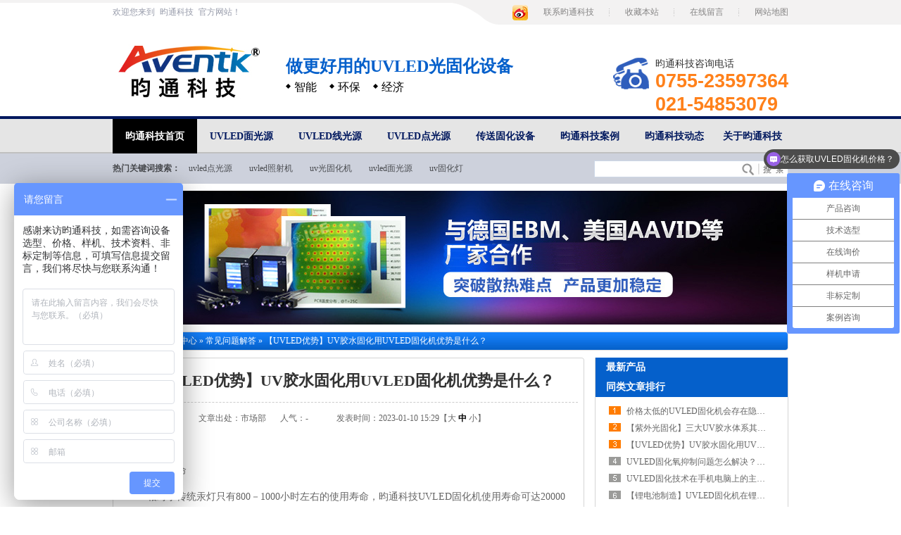

--- FILE ---
content_type: text/html; charset=utf-8
request_url: http://www.uvled88.com/Article/uvledysuvj_1.html
body_size: 8473
content:
<!DOCTYPE html PUBLIC "-//W3C//DTD XHTML 1.0 Transitional//EN" "http://www.w3.org/TR/xhtml1/DTD/xhtml1-transitional.dtd">
<html xmlns="http://www.w3.org/1999/xhtml">
<head>
    <meta http-equiv="Content-Type" content="text/html; charset=utf-8" />
    <meta http-equiv="X-UA-Compatible" content="IE=EmulateIE7" />
    <title>【UVLED优势】UV胶水固化用UVLED固化机优势是什么？</title>
    <meta name="keywords" content="UVLED固化设备,UVLED固化机,UVLED线光源, UVLED面光源,UVLED点光源,UVLED混合波段,UVLED冷光源" />
    <meta name="description" content="相对于传统汞灯只有800－1000小时左右的使用寿命,昀通科技UVLED固化机使用寿命可达20000－30000小时。LED方式可以仅在需要使用时瞬间点亮,减少了更换灯泡的时间：提高了生产效率,同时也非常节能。而传统汞灯方式固化设备在工作时,由于汞灯启动慢、开闭影响灯泡寿命,必须一直点亮,不仅造成不必要的电力消耗而且缩短了汞灯工作寿命。" />
    <script src="/JS/MobileRewrite.js" type="text/javascript"></script><script  type="text/javascript">uaredirect("/Mobile/MArticles/uvledysuvj_page1.html");</script>
    <link href="/Skins/default/resetcommon.css" rel="stylesheet" type="text/css" />
    <link href="/Skins/default/Style.css" rel="stylesheet" type="text/css" />
    <script type="text/javascript" src="/JS/NSW_Details.js"></script>
    <script>
        var _hmt = _hmt || [];
        (function () {
            var hm = document.createElement("script");
            hm.src = "https://hm.baidu.com/hm.js?d87d0b438bdec767123ac60c8306e139";
            var s = document.getElementsByTagName("script")[0];
            s.parentNode.insertBefore(hm, s);
        })();
</script>

</head>
<body>
    <script type="text/javascript">
        window.onerror = function () { return true; }
    </script>
    <div class="t_bg" id="top">
        <div class="header">
            <div class="h_top">
                <i><a href="http://weibo.com/UVLED88" rel="nofollow" title="新浪微博" target="_blank" class="nob">
                    <img src="/Skins/Default/Img/Common/t_ico1.gif" alt="新浪微博" title="新浪微博" /><a href="/Helps/contactus.html"
                        title="联系昀通科技" target="_blank">联系昀通科技</a><a href="javascript:void(0);" onclick="addBookmark(this)"
                            title="收藏本站">收藏本站</a><a href="/Help/Leaveword.html" title="在线留言" target="_blank">在线留言</a><a
                                href="/SiteMap.html" title="网站地图" target="_blank" class="nob">网站地图</a></i>欢迎您来到<em>昀通科技</em>官方网站！</div>
            <div class="h_con">
                <h1>
                    <a href="/" title="昀通科技">
                        <img alt="昀通科技" title="昀通科技" src="http://www.Uvled88.com/UploadFiles/Others/20220728164906_91114.jpg" /></a></h1>
                <p>
                    <b>做更好用的UVLED光固化设备</b><span>智能</span><span>环保</span><span>经济</span></p>
                <q>昀通科技咨询电话<b>0755-23597364<br> 021-54853079</b></q></div>
            <div class="h_nav">
                <ul><li class="cur"><a href="http://www.Uvled88.com/" title="昀通科技首页">昀通科技首页</a></li><li><a href="http://www.Uvled88.com/uvledmgy.html" title="UVLED面光源">UVLED面光源</a></li><li><a href="http://www.Uvled88.com/uvledxgy.html" title="UVLED线光源">UVLED线光源</a></li><li><a href="http://www.Uvled88.com/uvleddgy.html" title="UVLED点光源">UVLED点光源</a></li><li><a href="http://www.Uvled88.com/csghs.html" title="传送固化设备">传送固化设备</a></li><li><a href="http://www.Uvled88.com/ytkja.html" title="昀通科技案例">昀通科技案例</a></li><li><a href="http://www.Uvled88.com/ytkjd.html" title="昀通科技动态">昀通科技动态</a></li><li class="nobor01"><a href="http://www.Uvled88.com/Helps/aboutus.html" title="关于昀通科技">关于昀通科技</a></li><li><a href="javascript:;" title="uvled技术文档">uvled技术文档</a></li></ul>
            </div>
        </div>
    </div>
    <!--搜索-->
    <div class="s_bg mb10">
        <div class="sea">
            <p>
                <b>热门关键词搜索：</b><a target='_blank' href=http://www.Uvled88.com/uvleddgy.html title='uvled点光源'>uvled点光源</a><a target='_blank' href=http://www.Uvled88.com/product/ title='uvled照射机'>uvled照射机</a><a target='_blank' href=http://www.Uvled88.com/product/ title='uv光固化机'>uv光固化机</a><a target='_blank' href=http://www.Uvled88.com/uvledmgy.html title='uvled面光源'>uvled面光源</a><a target='_blank' href=http://www.Uvled88.com/product/ title='uv固化灯'>uv固化灯</a></p>
            <div class="s_b">
                <input type="text" id="seachkeywords" class="s_01" />
                <input type="image" alt="搜索" title="搜索" src="/Skins/Default/Img/Common/s_s.gif" onclick="SearchObjectByGet('seachkeywords,kwd','/Search/index.aspx?1=1&objtype=product',false)" />
            </div>
        </div>
    </div>

<script type="text/javascript">
    var OBJ_TITLE = "【UVLED优势】UV胶水固化用UVLED固化机优势是什么？";
    var OBJ_ID = "2247";
    var MARK = "news";
    var ARR_AD_MARK = ["news_detail_1", "news_detail_2", "news_detail_3"];
    var SID = "0001,0025,0027";
    //权限ID
    var AUTHORITY_ID = "";
</script>
<script src="/JS/Cls_jsPage.js"></script>
<!--content:start-->
<div class="content">
    <div class="topadcs">
        <a href="/product/" title="与德国EBM、美国AAVID等国际领先厂家合作"><img src="/UploadFiles/Others/20180528182312_85631.jpg" title="与德国EBM、美国AAVID等国际领先厂家合作" alt="与德国EBM、美国AAVID等国际领先厂家合作" /></a>
    </div>
</div>
<div class="content">
    <div class="plc2">
        <a href="/" title="首页">首页</a> &raquo; <a href="/news/" title="uvled资讯中心">uvled资讯中心</a>
        &raquo; <a href="http://www.Uvled88.com/cjwtj.html" title="常见问题解答">常见问题解答</a> &raquo; <a href="/Article/uvledysuvj_1.html"
            title="【UVLED优势】UV胶水固化用UVLED固化机优势是什么？">【UVLED优势】UV胶水固化用UVLED固化机优势是什么？</a></div>
    <div class="left2">
        <div class="left2top">
        </div>
        <div class="left2_main">
            <div class="n_info_con" id="printableview">
                <h1>
                    【UVLED优势】UV胶水固化用UVLED固化机优势是什么？</h1>
                <div class="info_con_tit">
                    <div class="info_con_tit">
                        <div class="n_tit">
                            <span>文章出处：市场部</span><!--<span class='m_qrinfo'><a href="http://www.Uvled88.com/Mobile/MArticles/uvledysuvj_page1.html" title="查看手机网址">查看手机网址</a><div class='m_qrcode'><em>扫一扫!</em><img src="http://nswcode.nsw88.com/?qc=8dd84307afe274a5&url=http://www.Uvled88.com/Mobile/MArticles/uvledysuvj_page1.html" alt="【UVLED优势】UV胶水固化用UVLED固化机优势是什么？" title="【UVLED优势】UV胶水固化用UVLED固化机优势是什么？" /><em>扫一扫!</em></div></span>--><span>人气：<span id="cntrHits">-</span></span><span>发表时间：2023-01-10 15:29【<a
                                href="javascript:;" onclick="ChangeFontSize(this,'16px')">大</a> <a class="cur" href="javascript:;"
                                    onclick="ChangeFontSize(this,'14px')">中</a> <a href="javascript:;" onclick="ChangeFontSize(this,'12px')">
                                        小</a>】</span>
                        </div>
                    </div>
                </div>
                <div id="cntrBody">
                    <p><span style=";font-family:宋体;font-size:14px">有何优势</span></p><p><span style=";font-family:宋体;font-size:14px">一、使用寿命</span></p><p style="text-indent: 2em;"><span style=";font-family:宋体;font-size:14px"><span style="font-family:宋体">相对于传统汞灯只有</span><span style="font-family:Calibri">800</span><span style="font-family:宋体">－</span><span style="font-family:Calibri">1000</span><span style="font-family:宋体">小时左右的使用寿命，昀通科技</span><span style="font-family:Calibri">UVLED</span><span style="font-family:宋体">固化机使用寿命可达</span><span style="font-family:Calibri">20000</span><span style="font-family:宋体">－</span><span style="font-family:Calibri">30000</span><span style="font-family:宋体">小时。</span><span style="font-family:Calibri">LED</span><span style="font-family:宋体">方式可以仅在需要使用时瞬间点亮，按</span><span style="font-family:Calibri">DUIY=1/5</span><span style="font-family:宋体">（准备时间</span><span style="font-family:Calibri">=5</span><span style="font-family:宋体">照射时间</span><span style="font-family:Calibri">=1</span><span style="font-family:宋体">）时，</span><span style="font-family:Calibri">LED</span><span style="font-family:宋体">方式的使用寿命相当于汞灯方式的</span><span style="font-family:Calibri">30</span><span style="font-family:宋体">－</span><span style="font-family:Calibri">40</span><span style="font-family:宋体">倍。减少了更换灯泡的时间：提高了生产效率，同时也非常节能。而传统汞灯方式固化设备在工作时，由于汞灯启动慢、开闭影响灯泡寿命，必须一直点亮，不仅造成不必要的电力消耗而且缩短了汞灯工作寿命。</span></span></p><p><span style=";font-family:宋体;font-size:14px">二、无热辐射</span></p><p style="text-indent: 2em;"><span style=";font-family:宋体;font-size:14px"><span style="font-family:Calibri">UVLED</span><span style="font-family:宋体">固化机采用高功率发光二极管，没有红外线发出，被照射的产品表面温升</span><span style="font-family:Calibri">5</span><span style="font-family:宋体">&deg;</span><span style="font-family:Calibri">C</span><span style="font-family:宋体">以下；而传统汞灯方式的紫外线固化机一般都会使被照射的产品表面升高</span><span style="font-family:Calibri">60</span><span style="font-family:宋体">－</span><span style="font-family:Calibri">90</span><span style="font-family:宋体">&deg;</span><span style="font-family:Calibri">C</span><span style="font-family:宋体">，使产品的定位发生位移，造成产品不良。</span><span style="font-family:Calibri">UVLED</span><span style="font-family:宋体">固化机适用于塑料基材、透镜粘接及电子产品、光纤光缆等热敏感、高精度的粘接工艺要求。</span></span></p><p><span style=";font-family:宋体;font-size:14px">三、环保无污染</span></p><p style="text-indent: 2em;"><span style=";font-family:宋体;font-size:14px"><span style="font-family:宋体">传统的汞灯采用汞灯发光方式，灯泡内有水银，废品处理、运输非常麻烦，处理不当会对环境产生严重污染。<a href="/Helps/aboutus.html" class='con_kwd'>昀通科技</a></span><span style="font-family:Calibri">UVLED</span><span style="font-family:宋体">固化机采用半导体放光，没有对环境造成污染的因素。因此使用</span><span style="font-family:Calibri">UVLED</span><span style="font-family:宋体">固化机更加环保。</span></span></p><p><span style=";font-family:宋体;font-size:14px">四、超强照度</span></p><p style="text-indent: 2em;"><span style=";font-family:宋体;font-size:14px"><span style="font-family:宋体">昀通科技</span><span style="font-family:Calibri">UVLED</span><span style="font-family:宋体">固化机采用大功率</span><span style="font-family:Calibri">LED</span><span style="font-family:宋体">芯片和特殊的光学设计，是紫外光达到高精度、高强度照射；紫外光输出达到</span><span style="font-family:Calibri">8600mW/m2</span><span style="font-family:宋体">的照射强度。采用新的光学技术和制造工艺，实现了比传统汞灯照射方式更加优化的高强度输出与均匀性，几乎是传统汞灯方式照射光度的</span><span style="font-family:Calibri">2</span><span style="font-family:宋体">倍，使</span><span style="font-family:Calibri">UV</span><span style="font-family:宋体">胶水更快固化，缩短了生产时间，大幅度提高了生产效率。</span></span></p><p style="text-indent: 2em;"><span style=";font-family:宋体;font-size:14px"><span style="font-family:宋体">传统的汞灯方式点光源固化机在增加照射通道时，通道的增加会造成单个照射通道的输出能量减少。而</span><span style="font-family:Calibri">UVLED</span><span style="font-family:宋体">固化机各个照射头独立发光，照射能量不受通道增加的影响，始终保持在最大值。</span></span></p><p style="text-indent: 2em;"><span style=";font-family:宋体;font-size:14px"><span style="font-family:宋体">因其集中的光照度，与汞灯相比，</span><span style="font-family:Calibri">UVLED</span><span style="font-family:宋体">固化机缩短了作业的照射时间，提高了生产效率。</span></span></p><p><span style=";font-family:宋体;font-size:14px">五、能耗低</span></p><p style="text-indent: 2em;"><span style=";font-family:宋体;font-size:14px"><span style="font-family:宋体">汞灯方式无论是否进行有效照射，汞灯都需要连续点灯工作，电力一直处于消耗状态。而</span><span style="font-family:Calibri">UVLED</span><span style="font-family:宋体">固化机只在照射时才消耗电力，而在待机时电力消耗几乎为零。可以做一个简单的计算，每台点光源固化机节省的电能：</span></span></p><p style="text-indent: 2em;"><span style=";font-family:宋体;font-size:14px"><span style="font-family:Calibri">270(</span><span style="font-family:宋体">瓦特</span><span style="font-family:Calibri">)*8(</span><span style="font-family:宋体">小时</span><span style="font-family:Calibri">)*365(</span><span style="font-family:宋体">天</span><span style="font-family:Calibri">)= 800(</span><span style="font-family:宋体">千瓦时</span><span style="font-family:Calibri">)</span></span></p><p style="text-indent: 2em;"><span style=";font-family:宋体;font-size:14px"><span style="font-family:宋体">由此可见，每台每年仅耗电费用就可以省上千元。不仅如此，通过节省电能，每台每年可间接减少二氧化碳的排放量</span><span style="font-family:Calibri">1.4</span><span style="font-family:宋体">吨，相当于一辆轿车一年的排气量。</span></span></p><p><span style=";font-family:宋体;font-size:14px">六、安装简单，节约空间</span></p><p style="text-indent: 2em;"><span style=";font-family:宋体;font-size:14px"><span style="font-family:Calibri">UVLED</span><span style="font-family:宋体">固化机的体积只有传统固化机的</span><span style="font-family:Calibri">1/5</span><span style="font-family:宋体">大小，使设备的安装更加简单，减少了生产现场的场地占用面积</span></span></p><p><span style=";font-family:宋体;font-size:14px">七、高信赖设计</span></p><p style="text-indent: 2em;"><span style=";font-family:宋体;font-size:14px">从电路设计、光学设计、系统优化到元器件选用，昀通科技坚持一贯的高信赖设计理念，保证了设备的稳定性、可靠性及固化的一致性。</span></p>
                </div>
                <div class="clear">
                </div>
                <div class="apage" id="showfenye">
                    <!--资讯分页:start-->
                    <script type="text/javascript">
                    var pagecont=1;
                    if(pagecont >= 2)
                    {
                    var ss = new Cls_jsPage(1, 1, 5, "ss");
                    ss.setPageSE("uvledysuvj_", ".html");
                    ss.setPageInput("Page");
                    ss.setUrl("");
                    ss.setPageFrist("<a disabled='true'class='ob'>首页</a>", "首页");
                    ss.setPagePrev("<a disabled='true'class='ob'>上一页</a>", "上一页");
                    ss.setPageNext("<a disabled='true'class='ob'>下一页</a>", "下一页");
                    ss.setPageLast("<a disabled='true'class='ob'>尾页</a>", "尾页");
                    ss.setPageText("{$PageNum}", "{$PageNum}");
                    ss.setPageTextF("{$PageTextF}", "{$PageTextF}");
                    ss.setPageSelect("{$PageNum}", "{$PageNum}");
                    ss.setPageCss("o", "", "");
                    ss.setHtml("<div class='o'>{$PageFrist}{$PagePrev}{$PageText}{$PageNext}{$PageLast}</div>");
                    ss.Write();
                    }
                    else
                    {
                        document.getElementById("showfenye").style.display="none";
                    }
                    </script>
                    <!--资讯分页:end-->
                </div>
                <div class="gduo" id="gduo">
                    <span>下一篇：<a title="【紫外光固化】三大UV胶水体系其固化方式有什么区别和特点？" href="http://www.Uvled88.com/Article/zwgghsduvj_1.html">【紫外光固化】三大UV胶水体系其固化方式有什么区别和特点？</a></span>上一篇：<a
                        title="UVLED固化氧抑制问题怎么解决？UVLED固化有问题就找昀通科技对了" href="http://www.Uvled88.com/Article/uvledghyyz_1.html">UVLED固化氧抑制问题怎么解决？UVLED固化有问题就找昀通科技对了</a>
                </div>
            </div>
            <div class="info_key">
                <span>此文关键字：</span><a target='_blank' href="/Search/Index.aspx?kwd=UVLED%e5%9b%ba%e5%8c%96%e8%ae%be%e5%a4%87">UVLED固化设备</a> <a target='_blank' href="/Search/Index.aspx?kwd=UVLED%e5%9b%ba%e5%8c%96%e6%9c%ba">UVLED固化机</a> <a target='_blank' href="/Search/Index.aspx?kwd=UVLED%e7%ba%bf%e5%85%89%e6%ba%90">UVLED线光源</a> <a target='_blank' href="/Search/Index.aspx?kwd=+UVLED%e9%9d%a2%e5%85%89%e6%ba%90"> UVLED面光源</a> <a target='_blank' href="/Search/Index.aspx?kwd=UVLED%e7%82%b9%e5%85%89%e6%ba%90">UVLED点光源</a> <a target='_blank' href="/Search/Index.aspx?kwd=UVLED%e6%b7%b7%e5%90%88%e6%b3%a2%e6%ae%b5">UVLED混合波段</a> <a target='_blank' href="/Search/Index.aspx?kwd=UVLED%e5%86%b7%e5%85%89%e6%ba%90">UVLED冷光源</a> 
            </div>
            <div class="n_info_con2">
                <h4 class="t04">
                    相关资讯</h4>
                <div class="info_b">
                    <ul class="p_list_ul">
                        <li><a target='_blank' href='http://www.Uvled88.com/Article/uvledqdytk_1.html' title='【UVLED强度】昀通科技如何进行UVLED固化机照射强度测试？'>【UVLED强度】昀通科技如何进行UVLED固化机照射强度测试？</a></li><li><a target='_blank' href='http://www.Uvled88.com/Article/uvghjcjytk_1.html' title='【UV固化机厂家】昀通科技浅析UV油墨印刷过程中存在的难题'>【UV固化机厂家】昀通科技浅析UV油墨印刷过程中存在的难题</a></li><li><a target='_blank' href='http://www.Uvled88.com/Article/ymghytkjuv_1.html' title='【油墨固化】昀通科技UVLED固化机进行UV油墨固化事半功倍'>【油墨固化】昀通科技UVLED固化机进行UV油墨固化事半功倍</a></li><li><a target='_blank' href='http://www.Uvled88.com/Article/uvgghuvled_1.html' title='【UV光固化】UVLED固化技术在手机电脑上的主要应用点是什么？'>【UV光固化】UVLED固化技术在手机电脑上的主要应用点是什么？</a></li><li><a target='_blank' href='http://www.Uvled88.com/Article/uvledzwdzy_1.html' title='【UVLED在微电子应用】昀通科技UVLED固化机在微电子行业的应用'>【UVLED在微电子应用】昀通科技UVLED固化机在微电子行业的应用</a></li><li><a target='_blank' href='http://www.Uvled88.com/Article/uvledghswb_1.html' title='【UVLED固化】三维部件如何进行UVLED光固化？昀通科技告诉你'>【UVLED固化】三维部件如何进行UVLED光固化？昀通科技告诉你</a></li><li><a target='_blank' href='http://www.Uvled88.com/Article/xzuvghjrhq_1.html' title='【选择UV固化机】如何确定自己需要什么样的UVLED固化机？'>【选择UV固化机】如何确定自己需要什么样的UVLED固化机？</a></li><li><a target='_blank' href='http://www.Uvled88.com/Article/zwgghuvymh_1.html' title='【紫外光固化】UV油墨厚度对UVLED固化有哪些影响？昀通科技告诉你'>【紫外光固化】UV油墨厚度对UVLED固化有哪些影响？昀通科技告诉你</a></li><li><a target='_blank' href='http://www.Uvled88.com/Article/ymghylzxys_1.html' title='【油墨固化】原来这些因素会影响UV油墨固化效果'>【油墨固化】原来这些因素会影响UV油墨固化效果</a></li><li><a target='_blank' href='http://www.Uvled88.com/Article/uvledcsghs_1.html' title='【UVLED传送固化设备】昀通科技教你如何正确使用UV传送固化设备'>【UVLED传送固化设备】昀通科技教你如何正确使用UV传送固化设备</a></li>
                    </ul>
                    <div class="clear">
                    </div>
                </div>
                <div class="clear">
                </div>
            </div>
            <div class="n_info_tjcp">
                <h4 class="t04">
                    推荐产品</h4>
                <dl><dt><a title='115mm*115mm面光源UVLED光固化机' target="_blank" href='http://www.Uvled88.com/Products/115mm115mm.html'><img title='115mm*115mm面光源UVLED光固化机' alt='115mm*115mm面光源UVLED光固化机' src='http://www.Uvled88.com/UploadFiles/Product/20220609105036_81048.jpg'></a></dt><dd><a title='115mm*115mm面光源UVLED光固化机' target="_blank" href='http://www.Uvled88.com/Products/115mm115mm.html'>115mm*115mm面光源UVLED光固化机</a></dd></dl><dl><dt><a title='3mm~20mm可定制光斑UVLED点光源' target="_blank" href='http://www.Uvled88.com/Products/3mm20mmkdz.html'><img title='3mm~20mm可定制光斑UVLED点光源' alt='3mm~20mm可定制光斑UVLED点光源' src='http://www.Uvled88.com/UploadFiles/Product/20220602135239_72996.jpg'></a></dt><dd><a title='3mm~20mm可定制光斑UVLED点光源' target="_blank" href='http://www.Uvled88.com/Products/3mm20mmkdz.html'>3mm~20mm可定制光斑UVLED点光源</a></dd></dl><dl><dt><a title='40mm*33mm 风冷式UVLED固化机' target="_blank" href='http://www.Uvled88.com/Products/40mm33mmfl.html'><img title='40mm*33mm 风冷式UVLED固化机' alt='40mm*33mm 风冷式UVLED固化机' src='http://www.Uvled88.com/UploadFiles/Product/20220601140211_65027.jpg'></a></dt><dd><a title='40mm*33mm 风冷式UVLED固化机' target="_blank" href='http://www.Uvled88.com/Products/40mm33mmfl.html'>40mm*33mm 风冷式UVLED固化机</a></dd></dl>
                <div class="celar">
                </div>
            </div>
        </div>
        <div class="left2bot">
        </div>
    </div>
    <div class="right2">
        <div class="right2_main">
            <h4 class="t03">
                <a href="http://www.Uvled88.com/product/" title="最新产品" target="_blank">最新产品</a></h4>
            <div id="newpro">
            </div>
            <h4 class="t03">
                <a href="http://www.Uvled88.com/cjwtj.html" title="同类文章排行">同类文章排行</a></h4>
            <ul class="n_rt_ul">
                <li><a href='http://www.Uvled88.com/Article/jgtdduvled_1.html' target='_blank' title="价格太低的UVLED固化机会存在隐患吗？">价格太低的UVLED固化机会存在隐患吗？</a></li><li><a href='http://www.Uvled88.com/Article/zwgghsduvj_1.html' target='_blank' title="【紫外光固化】三大UV胶水体系其固化方式有什么区别和特点？">【紫外光固化】三大UV胶水体系其固化方式有什么区别和特点？</a></li><li><a href='http://www.Uvled88.com/Article/uvledysuvj_1.html' target='_blank' title="【UVLED优势】UV胶水固化用UVLED固化机优势是什么？">【UVLED优势】UV胶水固化用UVLED固化机优势是什么？</a></li><li><a href='http://www.Uvled88.com/Article/uvledghyyz_1.html' target='_blank' title="UVLED固化氧抑制问题怎么解决？UVLED固化有问题就找昀通科技对了">UVLED固化氧抑制问题怎么解决？UVLED固化有问题就找昀通科技对了</a></li><li><a href='http://www.Uvled88.com/Article/uvledghjsz_1.html' target='_blank' title="UVLED固化技术在手机电脑上的主要应用点是什么？">UVLED固化技术在手机电脑上的主要应用点是什么？</a></li><li><a href='http://www.Uvled88.com/Article/ldczzuvled_1.html' target='_blank' title="【锂电池制造】UVLED固化机在锂电池生产制造有什么应用？">【锂电池制造】UVLED固化机在锂电池生产制造有什么应用？</a></li><li><a href='http://www.Uvled88.com/Article/uvledghjsl_1.html' target='_blank' title="【UVLED固化机】水冷和风冷散热方式选哪个好？">【UVLED固化机】水冷和风冷散热方式选哪个好？</a></li><li><a href='http://www.Uvled88.com/Article/uvjqdnxysh_1.html' target='_blank' title="【UV胶强度】哪些因素会影响UV胶水强度？">【UV胶强度】哪些因素会影响UV胶水强度？</a></li><li><a href='http://www.Uvled88.com/Article/zwgjsmqzwg_1.html' target='_blank' title="【紫外光技术】目前紫外光固化技术有哪几类？">【紫外光技术】目前紫外光固化技术有哪几类？</a></li><li><a href='http://www.Uvled88.com/Article/uvledgssmy_1.html' target='_blank' title="【UVLED光衰】什么原因UVLED固化机会出现光衰？">【UVLED光衰】什么原因UVLED固化机会出现光衰？</a></li>
            </ul>
            <h4 class="t03">
                <a href="http://www.Uvled88.com/news/" title="最新资讯文章" target="_blank">最新资讯文章</a></h4>
            <ul class="n_rt_ul" id="cntrLastArticle">
            </ul>
            <h4 class="t03">
                您的浏览历史</h4>
            <ul class="n_rt_ul" id="divHistoryCntr">
                <img src="/Skins/default/Img/processing_3.gif" alt="正在加载..." />
            </ul>
        </div>
        <div class="right2bot">
        </div>
    </div>
    <div class="clear">
    </div>
</div>
<!--content:end-->
<div class="f_bg">
    <div class=" footer">
        <div class="f_top">
            <a href="#top" title="返回顶部">
                <img src="/Skins/Default/Img/Common/top.gif" alt="返回顶部" title="返回顶部" /></a></div>
        <script type="text/javascript">
            //锚点跳转滑动效果
            $(function () {
                $('a[href*=#],area[href*=#]').click(function () {
                    if (location.pathname.replace(/^\//, '') == this.pathname.replace(/^\//, '') && location.hostname == this.hostname) {
                        var $target = $(this.hash);
                        $target = $target.length && $target || $('[name=' + this.hash.slice(1) + ']');
                        if ($target.length) {
                            var targetOffset = $target.offset().top;
                            $('html,body').animate({
                                scrollTop: targetOffset
                            },
1000);
                            return false;
                        }
                    }
                });
            })
        </script>
        <div class="f_nav">
            <a href="http://www.Uvled88.com/Helps/aboutus.html" title="关于昀通科技">关于昀通科技</a> | <a href="http://www.Uvled88.com/product/" title="昀通科技固化设备">昀通科技固化设备</a> | <a href="http://www.Uvled88.com/ytkhj.html" title="客户见证">客户见证</a> | <a href="http://www.Uvled88.com/ryzz.html" title="荣誉资质">荣誉资质</a> | <a href="http://www.Uvled88.com/Job/" title="人才招聘">人才招聘</a> | <a href="http://www.Uvled88.com/Help/Leaveword.html" title="在线留言">在线留言</a> | <a href="http://www.Uvled88.com/Sitemap.html" title="网站地图" target="_blank">网站地图</a></div>
        <div class="f_con">
            <div class="f_img fl">
                <a href="/" title="昀通科技">
                    <img alt="昀通科技" title="昀通科技" src="http://www.Uvled88.com/UploadFiles/Others/20220728164941_14141.jpg" /></a></div>
            <div class="f_p fl">
                <p>
                    上海昀通电子科技有限公司<span> 版权所有</span> 备案号：<a href="https://beian.miit.gov.cn/" title="沪ICP备13013993号" target="_blank">沪ICP备13013993号</a></p>
                <p>
                    座机号码：0755-23597364 <span>传真号码：021-61303069</span></p>
                <p>
                    邮箱：Sales1@aventk.com</span></p>
                <p>
                    公司地址：上海市浦东新区老港镇同发路123弄12-3号
                    <img src="/Skins/Default/Img/Common/wa01.gif" alt="网安" title="网安" /><img src="/Skins/Default/Img/Common/wa02.gif"
                        alt="网安" title="网安" />
                    <!-- 统计工具-->
                    
                    <!--客服工具 如talk99 -->
                    <script type="text/javascript" src="http://lead.soperson.com/10035510/10044829.js"></script><script type="text/javascript" src="http://lead.soperson.com/10035510/10044829.js"></script><script type="text/javascript" src="http://lead.soperson.com/10035510/10044829.js"></script><script type="text/javascript" src="http://lead.soperson.com/10035510/10044829.js"></script><script type="text/javascript" src="http://lead.soperson.com/10035510/10044829.js"></script><script type="text/javascript" src="http://lead.soperson.com/10035510/10044829.js"></script><script type="text/javascript" src="http://lead.soperson.com/10035510/10044829.js"></script><script type="text/javascript" src="http://lead.soperson.com/10035510/10044829.js"></script><script type="text/javascript" src="http://lead.soperson.com/10035510/10044829.js"></script><script type="text/javascript" src="http://lead.soperson.com/10035510/10044829.js"></script><script type="text/javascript" src="http://lead.soperson.com/10035510/10044829.js"></script><script type="text/javascript" src="http://lead.soperson.com/10035510/10044829.js"></script><script type="text/javascript" src="http://lead.soperson.com/10035510/10044829.js"></script><script type="text/javascript" src="http://lead.soperson.com/10035510/10044829.js"></script><script type="text/javascript" src="http://lead.soperson.com/10035510/10044829.js"></script><script type="text/javascript" src="http://lead.soperson.com/10035510/10044829.js"></script><script type="text/javascript" src="http://lead.soperson.com/10035510/10044829.js"></script><script type="text/javascript" src="http://lead.soperson.com/10035510/10044829.js"></script><script type="text/javascript" src="http://lead.soperson.com/10035510/10044829.js"></script><script type="text/javascript" src="http://lead.soperson.com/10035510/10044829.js"></script><script type="text/javascript" src="http://lead.soperson.com/10035510/10044829.js"></script><script type="text/javascript" src="http://lead.soperson.com/10035510/10044829.js"></script><script type="text/javascript" src="http://lead.soperson.com/10035510/10044829.js"></script><script type="text/javascript" src="http://lead.soperson.com/10035510/10044829.js"></script><script type="text/javascript" src="http://lead.soperson.com/10035510/10044829.js"></script><script type="text/javascript" src="http://lead.soperson.com/10035510/10044829.js"></script>
                </p>
            </div>
            <div class="f_img02 fl">
                <!--<a href="/" title="二维码" target="_blank">
                    <img src="/UploadFiles/Others/20201009133028_87124.jpg" alt="二维码" title="二维码" /><br />手机二维码</a>-->
                <a href="/" title="二维码" target="_blank" style="padding-left: 10px;">
                    <img src="/Skins/Default/Img/Common/weixin1.jpg" alt="二维码" title="二维码" /><br />微信公众号</a>  
                     <a href="/" title="二维码" target="_blank" style="padding-left: 10px;">
                    <img src="/Skins/Default/Img/Common/weixin2.jpg" alt="UVLED固化设备微信公众号" title="UVLED固化设备微信公众号" /><br />UVLED固化设备微信公众号</a>
                    <a href="/" title="二维码" target="_blank" style="padding-left: 10px;">
                    <img src="/Skins/Default/Img/Common/weixin3.jpg" alt="UVLED固化设备抖音号" title="UVLED固化设备抖音号" /><br />UVLED固化设备抖音号</a>          
            </div>
            <div style="width:300px;margin:0 auto; padding:20px 0;">
		 		<a target="_blank" href="http://www.beian.gov.cn/portal/registerSystemInfo?recordcode=31011202006064" style="display:inline-block;text-decoration:none;height:20px;line-height:20px;"><img src="/UploadFiles/Others/police.png" style="float:left;"/><p style="float:left;height:20px;line-height:20px;margin: 0px 0px 0px 5px; color:#939393;">沪公网安备 31011202006064号</p></a>
		 	</div>
        </div>
    </div>
</div>
<!--[if IE 6]>
    <script src="/Skins/Default/DD_belatedPNG.js" type="text/javascript"></script>
<![endif]-->
</body> </html>
<!-- 返回顶部 -->
<script src="/JS/rollup.min.js" type="text/javascript"></script>
<!-- Baidu Button BEGIN -->
<script type="text/javascript" id="bdshare_js" data="type=slide&amp;img=2&amp;pos=left&amp;uid=774763"></script>
<script type="text/javascript" id="bdshell_js"></script>
<script type="text/javascript">
    $(function () {
        document.getElementById("bdshell_js").src = "http://bdimg.share.baidu.com/static/js/bds_s_v2.js?cdnversion=" + Math.ceil(new Date() / 3600000);
    });
</script>
<!-- Baidu Button END -->

<script type="text/javascript">    newsLoad(); initCommonHeaderKeywords(MARK); (function () { var c = null; $(".m_qrinfo").hover(function () { if (c) { clearTimeout(c); c = null; } $(this).children(".m_qrcode").slideDown(); }, function () { var t = this; c = setTimeout(function () { $(t).children(".m_qrcode").slideUp(200); }, 500); }); })();</script>


--- FILE ---
content_type: text/css
request_url: http://www.uvled88.com/Skins/default/resetcommon.css
body_size: 6576
content:
/*reset.css*/
@charset "utf-8";
html{color:#000;background:#FFF;}
body,div,dl,dt,dd,ul,ol,li,h1,h2,h3,h4,h5,h6,pre,code,form,fieldset,legend,input,button,textarea,p,blockquote,th,td{margin:0;padding:0;}
table{border-collapse:collapse;border-spacing:0;}
fieldset,img{border:0;}
address,caption,cite,code,dfn,em,th,var,optgroup{font-style:inherit;font-weight:inherit;}
del,ins{text-decoration:none;}
li{list-style:none;}
caption,th{text-align:left;}
q:before,q:after{content:'';}
abbr,acronym{border:0;font-variant:normal;}
sup{vertical-align:baseline;}
sub{vertical-align:baseline;}
input,button,textarea,select,optgroup,option{font-family:inherit;font-size:inherit;font-style:inherit;font-weight:inherit;}
input,button,textarea,select{*font-size:100%;}
input,select{vertical-align:middle;}
body{font:12px/1.231 arial,helvetica,clean,sans-serif;}
select,input,button,textarea,button{font:99% arial,helvetica,clean,sans-serif;}
table{font-size:inherit;font:100%; border-collapse:collapse;}
pre,code,kbd,samp,tt{font-family:monospace;*font-size:108%;line-height:100%;}
.txtboxcs{ border:solid 1px #ccc; height:22px;}

/*title*/
h1 { font-size:32px;}
h2 { font-size:26px;}
h3 { font-size:20px;}
h4 { font-size:14px;}
h5 { font-size:12px;}
h6 { font-size:10px;}

/* -- 弹出窗口 -- */
#mesbook1_c, #mesbook1{display:none;z-index:1001;width:398px;border:1px solid #ccc;background:#fff; padding-bottom:20px;}
#mesbook1_c div, #mesbook1 div{ border:1px solid #E4E3E3; background:#EBECEB;height:18px; padding:4px .5em 0; margin-bottom:10px;}
#mesbook1_c dl.b1, #mesbook1 dl.b1 { width:370px; margin:0 auto;}
#mesbook1_c dl.b1 dt, #mesbook1 dl.b1 dt { float:left; width:105px; overflow:hidden; }
#mesbook1_c dl.b1 dd, #mesbook1 dl.b1 dd { width:265px; float:right;}
#mesbook1_c #mesbook1_cBtns, #mesbook1 #mesbook1Btns{padding-bottom:10px;}
#mesbook1_c #mesbook1_cBtns input, #mesbook1 #mesbook1Btns input {margin-right:20px;}
#nodata { padding:80px; padding-left:150px; border:solid 1px #eee;margin:10px 0; background:url(/Skins/Default/img/nodata.gif) no-repeat 20px 20px;}
/* -- 外边距 -- */
.m1 { margin:1px; }
.m2 { margin:2px; }
.m5 { margin:5px; }
.m10 { margin:10px; }
.mt2 { margin-top:2px;}
.mt5 { margin-top:5px;}
.mt8 { margin-top:8px;}
.mt10 { margin-top:10px;}
.mt12 { margin-top:12px;}
.mt15 { margin-top:15px;}
.mt20 { margin-top:20px;}
.mt30 { margin-top:30px;}
.mr5 { margin-right:5px;}
.mr10 { margin-right:10px;}
.mr12 { margin-right:12px;}
.ml5 { margin-left:5px; }
.ml7 { margin-left:7px; }
.mb10 { margin-bottom:10px;}
.ml12 { margin-left:12px; }
.ml10 { margin-left:10px; }
.ml20 { margin-left:20px; }

/*加盟商在线下单*/
.userorder{ width:700px;}
.userorder tr{height:25px;}
.userorder tr span{color:#f00;padding-left:4px;}

.stf  { border:1px solid #ccc;  padding-left:140px ; padding-top:10px; padding-bottom:20px}
.stf span{ color:#000; font-size:14px; line-height:30px ; font-weight:bold}
.stf dd{ line-height:24px ;   font-size:14px }
.stf p{ line-height:24px ;   font-size:14px }
/*处理中动画占全屏*/
#oran_div_processing{width:300px;padding:20px;z-index:9999;text-align:center;background:#fffeef;border:solid 1px #b8ab04;}
.nor_tab { width:100%; border:solid 1px #ccc; margin-bottom:10px;}
.nor_tab th { font-weight:bold; text-align:center; background:#f9f9f9;border:solid 1px #ccc; padding:6px 0;}
.nor_tab td { padding:5px; border:solid 1px #ccc;}
ul.t05_ul table { *margin-left:-15px;}/*滚动板IE补丁*/
.left_pro { width:201px; float:right; overflow:hidden;margin-left:5px;}
.right_pro { width:754px; float:left; display:inline;  overflow:hidden;}
.left_prj { width:201px; float:right; overflow:hidden;margin-left:5px;}
.right_prj{ width:754px; float:left; display:inline;  overflow:hidden;}
.left_agent { width:201px; float:right; overflow:hidden;margin-left:5px;}
.right_agent { width:754px; float:left; display:inline;  overflow:hidden;}
.left_help { width:201px; float:right; overflow:hidden;margin-left:5px;}
.right_help { width:754px; float:left; display:inline;  overflow:hidden;}

.b15 {background: url(/Skins/Default/Img/SkinsVIBtn.gif) no-repeat; border:0; cursor: pointer; overflow:hidden; }
.b15 { background-position:-79px -650px; width:60px; height:24px; line-height:24px; color:#fff; font-size:14px; font-weight:bold; }
/*全屏幻灯片*/ 
#flashs{ position:relative; height:358px; overflow:hidden;}
#flashs .bgitem{  z-index:1;position:absolute; top:0; }
#flashs .btn{ position:absolute; z-index:7; bottom:5px; left:46%; margin-right:-450px; padding:5px 6px;}
#flashs .btn span{ color:#F07512;  background:#fff; border:1px solid #F07512; cursor: pointer;display: inline-block;margin-left: 5px;padding:2px 6px;}
#flashs .btn span.cur{ background:#F07512; color:#fff;}
.bdshare-slide-button-box{ z-index:4;}

#roll_top, #fall, #ct{position: relative; cursor: pointer; height: 72px; width: 26px;}
#roll_top{ background: url(/Skins/Default/Img/top.gif) no-repeat;}
#fall{ background: url(/Skins/Default/Img/top.gif) no-repeat 0 -80px;}
#ct{ background: url(/Skins/Default/Img/top.gif) no-repeat 0 -40px;}
#roll{ z-index:9; display: block; width: 15px; margin-right: -500px; position: fixed; right: 50%; top: 67%; _margin-right: -505px; _position: absolute; _margin-top: 300px; _top: expression(eval(document.documentElement.scrollTop));}

#slideshow_wrapper {position: relative;padding-bottom: 0px;padding-left: 0px;width: 960px;padding-right: 0px;height: 351px;overflow: hidden;padding-top: 0px}
#slideshow_footbar { right:45%; z-index: 5;position: absolute;width: 100%;bottom: 0px;height: 30px}
#slideshow_photo {position: absolute;width: 100%;height: 100%;cursor: pointer}
#slideshow_photo a {z-index: 1;border-bottom: 0px;position: absolute;border-left: 0px;margin: 0px;display: block;border-top: 0px;top: 0px;border-right: 0px;left: 0px}
#slideshow_footbar .slideshow-bt { background-color: #ffffff;border: 1px solid #dc0000;color: #fa6916;cursor: pointer;float: right;font-family: arial;font-size: 12px;height: 16px;line-height: 16px;margin: 2px 1px;overflow: hidden;text-align: center;width: 16px;}
#slideshow_footbar .bt-on { background-color: #dc0000;color: #fff;line-height: 18px;width: 18px;height: 18px;font-size: 12px;margin: 2px 1px;border: 0px; }

/*在线客服*/ 
.ImTable *{padding:0px;margin:0px}
.ImTable{border-collapse:collapse;border:none;background:url(/UserControls/im/kefu/bg.gif)}
.ImTable h2{font-size:14px;font-weight:bold;margin-top:5px}
.ImHeader{ width:150px; height:165px;background:url(/UserControls/im/kefu/im_01.gif)}
.ImRow0,.ImRow1{background:url(/UserControls/im/kefu/ico_item1.gif) no-repeat;margin:10px 10px 0; height:28px; line-height:28px; padding-left:6px;}
a.im,a:hover.im{text-decoration:none; height:28px;color:#fff; _padding-top:7px; display:block; font-size:12px; line-height:28px}
.ImFooter{height:90px;background:url(/UserControls/im/kefu/im_04.gif) no-repeat; display:inline-block; width:150px;font-family:Arial,Helvetica,sans-serif;}
.ImFooter h5{font-size:14px;font-weight:normal; color:#0560cb;text-align:center;margin:15px 0 0;font-family:'宋体';}
.ImFooter p{font-size:20px;font-weight:bold;  color:#0560cb;text-align:center;margin:10px 0;}

.righttop2 { background:url(Img/right_top_img2.gif) no-repeat; height:3px; font-size:0; overflow:hidden;}
.rightbot2 { background:url(Img/right_bot_img2.gif) no-repeat; height:3px; font-size:0; overflow:hidden; margin-bottom:10px;}
/*common.css*/ 
@charset "utf-8";
body { color:#666; font-size:12px; font-family: "Microsoft Yahei";} /*网站字体颜色*/
a { color:#666; text-decoration:none;font-family: "Microsoft Yahei"; }  
a:focus{outline:0;} 
a:hover { text-decoration:underline;}
.vam { vertical-align:middle;}
.clear{clear:both; height:0; line-height:0; font-size:0;}
p{ word-spacing:-1.5px;font-family: "Microsoft Yahei"; }

.tr { text-align:right;}
.tl { text-align:left;}
.center { text-align:center;}
.fl { float:left;}
.fr { float:right;}
.pa{ position:absolute;}
.pr{ position:relative}
/* -- 购物车外部框架 -- */
.cart_header , .cart_content , .cart_footer { width:760px; margin:0 auto;}



/* -- 页面整体布局 -- */
.header , .content , .footer { width:960px; margin:0 auto; overflow:hidden;font-family: "Microsoft Yahei"; }
.left { width:201px; float:left; overflow:hidden;}
.left2 { width:670px; float:left; overflow:hidden;}
.left3 { width:754px; float:left; overflow:hidden; color:#666;}
.lefttop { background:url(Img/left_top_img.gif) no-repeat; height:3px; font-size:0; overflow:hidden; margin-top:10px;}
.left2top { background:url(Img/left2_top_img.gif) no-repeat; height:3px; font-size:0; overflow:hidden;}
.leftbot { background:url(Img/left_bot_img.gif) no-repeat; height:3px; font-size:0; overflow:hidden;  margin-bottom:10px;}
.left2bot { background:url(Img/right_bot2_img.gif) no-repeat; height:3px; font-size:0; overflow:hidden; margin-bottom:10px; }

.right { width:754px; float:left; display:inline; margin-left:5px; overflow:hidden;}
.right2 { width:275px;  float:right; overflow:hidden;}
.right3 { width:201px; float:right; overflow:hidden; color:#666;}
.righttop { background:url(Img/right_top_img.gif) no-repeat; height:3px; font-size:0; overflow:hidden;}
.right2top { background:url(Img/right2_top_img.gif) no-repeat; height:3px; font-size:0; overflow:hidden;}
.rightbot { background:url(Img/right_bot_img.gif) no-repeat; height:3px; font-size:0; overflow:hidden; margin-bottom:10px;}
.right2bot { background:url(Img/left_bot2_img.gif) no-repeat; height:3px; font-size:0; overflow:hidden; margin-bottom:10px;}

.right_main { width:752px; border:solid 1px #d5d5d5; border-top:0; border-bottom:0; padding-bottom:15px; overflow:hidden;}
.right2_main { width:273px; border:solid 1px #d5d5d5; border-top:0; border-bottom:0; padding-bottom:15px; overflow:hidden;}
.left2_main { width:668px;  border:solid 1px #d5d5d5; border-top:0; border-bottom:0; padding-bottom:15px; overflow:hidden;}

.h_nav li a:-webkit-any-link{ display:block;}

/*头部开始*/
.t_bg{ background:url(Img/Common/t_bg.gif) no-repeat center 0; height:218px;}
.h_top{ height:35px; line-height:35px; color:#989cab; font-family:"宋体";}
.h_top i{ font-style:normal; float:right;}
.h_top i a{color:#868585; display:inline-block; padding:0 22px; font-family:"宋体"; background:url(Img/Common/t_lin.gif) no-repeat right 12px;}
.h_top i .nob{ background:none; padding-right:0;}
.h_top i .nob img{ vertical-align:middle;}
.h_top em{ padding:0 7px; font-style:normal;}

.h_con{ height:134px;}
.h_con h1{ float:left; padding:27px 35px 0 6px; width:205px;}
.h_con p{ float:left;padding:45px 0 0; font-size:16px; color:#000;}
.h_con p b{ display:block;color:#0560cb;font-size:24px; padding-bottom:5px;}
.h_con p span{ display:inline-block; background:url(Img/Common/t_ico2.gif) no-repeat left 5px; padding:0 18px 0 12px;}

.h_con q{ display:block; float: right; color:#333; font-size:14px; margin-top:47px; background:url(Img/Common/t_tel.gif) no-repeat left 0px; padding-left:60px;}
.h_con q b{ font-size:27px;padding:0 0 3px 0; color:#ff811b; font-family: Arial; display:block;}

.h_nav { height:49px; line-height:49px; overflow:hidden;}
.h_nav ul li { float:left; font-weight: bold;}
.h_nav ul .nobor01 a{ padding-right:9px; padding-left:9px;}
.h_nav ul li a { font-size:14px;color:#00185e; padding:0 18px;display:block;}
.h_nav ul li a:hover,.h_nav ul .cur a { background:#000; display:block;text-decoration:none; float:left; color:#fff;}
/*搜索*/
.s_bg{height:43px; line-height:43px; background:#cdd1dc; margin-bottom:50px;}
.sea{ width:960px;margin:0 auto; color:#494b4f;font-family:"宋体";}
.sea p{float:left;}
.sea p b{color:#494b4f;}
.sea p a{ color:#494b4f; padding:0 12px;font-family:"宋体";}
.sea .s_b{ float:right; padding:10px 0 0 0 ;}
.sea .s_01{ float:left;height:24px; width:199px; color:#b9b9b9;border:none; background: url(Img/Common/s_inp.gif) no-repeat; line-height:24px; padding:0 5px;}
.sea .s_b input{ float:left;}
/*头部结束*/

/*底部开始*/
.f_bg { background:url(Img/Common/f_bg.gif) repeat-x center top; height:342px; margin-top:15px;}

.f_top { text-align:center; padding-bottom:55px;} 
.f_nav { text-align:center; color:#333; height:37px; line-height:37px; font-family:"宋体"}
.f_nav a { color:#333; padding:0 20px; font-family:"宋体"}

.f_img { float:left; padding:60px 30px 0 8px;}
.f_p { color:#333; line-height:30px; padding:30px 0 0; font-family:"宋体"}
.f_p p { font-family:"宋体"}
.f_p p span { padding:0 20px;}
.f_p p a { color:#333; font-family:"宋体"}
.f_p p img { padding:0 0 0 10px; float:none;}
.f_img02 { padding:40px 0 0 0px;}
.f_img02 img{ width:95px; height:95px;}
.f_img02 a{ display:block;  width:95px; text-align:center; float:left;}
/*底部结束*/
/*index.css*/
@charset "utf-8";
/* CSS Document */

/*common*/
.mb10 { margin-bottom:10px;}
.ml10 { margin-left:10px;}
.bg { background:#FFF;}
span { overflow:hidden;}/*兼容IE8*/
i,em{ font-style:normal;}
/*正文开始*/
/*banner*/
.banner{ display:block; height:479px;overflow:hidden;}
.banner a{ display:block; background:url(Img/Index/banner.jpg) no-repeat center 0; height:479px; display:block;}
/*世界500强*/
.hz{ height:240px;}
.hz h3{background:url(Img/Index/hz_h3.gif) no-repeat center 12px; height:50px; font-size:24px; font-weight:normal;}
.hz h3 a{ color:#030303; padding-left:311px;}
.hz01 { padding:57px 13px 0 0;}
.hz03 { padding:57px 0 0 13px;}
.hz02 ul li { float:left;margin:0 15px; display:inline; background:url(Img/Index/hz_bg.gif) no-repeat; width:150px; height:150px;}
.hz02 ul li img { width:120px; height:61px; padding:44px 0 3px 15px;}
.hz02 ul li span { display:block; overflow:hidden; text-align:center;}
.hz02 ul li span a { color:#2e3737; font-family:"宋体";}
/*产品列表*/
.pro_l{ width:220px; border:2px solid #000f3d; background:#f2f2f2; height:860px; margin-bottom:34px;}
.pro_l h3{ background:url(Img/Index/pl_h3.gif) no-repeat; height:85px; font-size:24px;text-align:center;}
.pro_l h3 i{ display:block; font-size:12px; font-weight:normal; text-transform:uppercase; padding-top:6px;}
.pro_l h3 a{ color:#fff; padding-top:17px; display:inline-block;}
.pro_l h4{ background:#c6c6c6; height:35px; line-height:35px; font-size:13px;margin:7px auto; width:206px;}
.pro_l h4 a{ display:inline-block; padding-left:54px; color:#2e3737; font-family:"宋体";}
.pro_l ul{ margin:0 8px;}
.pro_l ul li{ height:33px; line-height:33px; background:url(Img/Index/pl_li.gif) no-repeat 18px 13px; padding-left:30px; border-bottom:1px dashed #d5d6d6; overflow:hidden;}
.pro_l ul li a{ color:#2e3737; font-family:"宋体";}
.pro_l ul .nob{ border-bottom:none;}

.pro_r{ width:721px; background:url(Img/Index/pr_bg.gif) no-repeat; height:864px;}
.pro_r h3{ padding-top:20px;height:30px;font-size:18px; padding-left:6px; background:url(Img/Index/pr_h3.gif) no-repeat left bottom; margin:0 25px 3px;}
.pro_r h3 a{ color:#0f1e41;}
.pro_r h3 i{ font-size:14px; font-weight:normal; color:#9a9a9a; text-transform:uppercase; padding-left:12px;}
.pro_r h3 span{ float:right; display:inline-block; padding:9px 0 0;}
.pro_r dl{ margin-top:14px;}

.pro_r dl{ clear:both; overflow:hidden; padding:0 0 0 24px;}
.pro_r dl dt{ float:left; width:334px; padding-right:16px;}
.pro_r dl dt img{ border:1px solid #dedede; width:326px; height:204px; padding:3px;transition: all 0.5s;}
.pro_r dl dt:hover a img{transform: scale(1.1);}
.pro_r dl dt a{display: block;font-size:0;line-height: 0;overflow: hidden;border:1px solid #dedede;}
.pro_r dl dd{ width:325px; float:left;}
.pro_r dl dd b a{ color:#333; font-size:14px; display:block;display:block; border-bottom:1px solid #e8e8e8; font-family:"宋体"; height:24px; padding-top:17px;}
.pro_r dl dd p{ word-break: break-all;line-height:22px; color:#666; font-family:"宋体"; padding:9px 0; border-bottom:1px solid #e8e8e8;}
.pro_r dl dd p span{ font-weight:bold; color:#333;}
.pro_r dl dd em{ display:block; color:#333; font-family:"宋体"; line-height:34px; font-style:normal; font-weight:bold;}
.pro_r dl dd i{ display:block;}
.pro_r dl dd i img{ padding-right:13px;}
/*人性化设计*/
.kk_bg{ background:url(Img/Index/kk.jpg) no-repeat center 0; height:678px; margin-bottom:9px;}
.kk{ width:960px; margin:0 auto; position:relative; padding-top:23px; height:655px;}
.kk h3{ text-align:center; font-size:40px; padding-left:30px;}
.kk h3 a{ color:#333;}
.kk h3 b{ display: block; color:#0157a0; font-size:32px;}
.kk h3 i{ display:block; font-size:13px; color:#333; text-transform:uppercase;}
.kk h3 span{ padding-left:15px;}
.kk p{ color:#030303; font-size:13px; position: absolute;}
.kk p a{ display:block; color:#fff; line-height:33px; font-size:16px; margin-bottom:15px;}
.kk p span{ display:none;}
.kk .kk01{ left:55px; top:176px;}
.kk .kk01 a{ padding-left:35px;}
.kk .kk02{ top:299px; left:50px;}
.kk .kk06{ top:208px; right:34px;}
.kk .kk03{ top:403px; left:14px;}
.kk .kk07{ top:338px; right:30px;}
.kk .kk04{ top:499px; left:55px;}
.kk .kk08{ top:460px; right:47px; text-align:right;}
.kk .kk05{ top:588px; left:83px;}
.kk .kk09{ top:588px; right:104px;}
.kk .kk06 a{ padding-left:25px;}
.kk .kk07 a{ padding-left:105px;}
.kk .kk08 a{ padding-left:255px;}
.kk .kk09 a{ padding-left:155px;}
/*差异化优势*/
.cy{ background:url(Img/Index/cy_bg.gif) no-repeat center 0; height:440px;}
.cy h3{ text-align:center; font-size:28px; height:52px; padding-top:38px;}
.cy h3 a{ color:#050505;}
.cy h3 span{ color:#ff811b;}
.cy dl{overflow:hidden; width:480px; float:left; height:121px; padding-top:35px;}
.cy dl dt{ float:left; margin:0 16px 0 42px; width:90px; text-align:right;}
.cy dl dt img{ padding:10px 6px 0 0;}
.cy dl dd b a{ color:#1d4385; font-size:18px; display:block; height:38px;}
.cy dl dd p{ line-height:30px; color:#000; font-size:14px;}
.cy .cy03 dt img{ padding-top:0px; margin-top:-10px;}
/*ad*/
.ad_bg{ background:url(Img/Index/tt.jpg) no-repeat center 0; height:153px;}
.ad{ width:960px; margin:0 auto;}
.ad p{ color:#fff; font-size:16px; padding-left:772px; padding-top:36px; font-weight:bold;}
.ad p b{ display:block; font-size:26px; font-family:Arial; color:#ff811b;}
.ad p i{ display:block; padding-top:4px;}
/*优势*/
.ys01{ background:url(Img/Index/ys_bg1.jpg) no-repeat center 0; height:699px;}
.ys01 h3{ text-align:center; padding:75px 0 70px 0; height:70px;}
.ys01 dl { padding:0 0 45px 135px; width:455px;}
.ys01 dl dt { font-weight:bold; height:62px; padding-left:14px;}
.ys01 dl dt a{ font-size:20px; color:#000;}
.ys01 dl dd { clear:both;display:inline-block;}
.ys01 dl dd p {font-size:14px; line-height:24px; background:url(Img/Index/ys_li.gif) no-repeat 0 10px; padding-left:20px; color:#666;}
.ys01 dl dd p b { color:#333;}
.ys01 dl dd i{ display:block; padding-top:16px;}

.ys02{ background:url(Img/Index/ys_bg2.jpg) no-repeat center 0; height:614px;}
.ys02 dl{ margin:142px 0 0 475px;}
.ys02 .ys04{ margin-top:0;}
/**/
/*广告*/
.pic10 { background:url(Img/Index/pic10.jpg) no-repeat center 0; height:153px;}
.pic { width:960px; margin:0 auto;}
.pic10 p { top:36px; left:0; position:absolute;}
.pic10 p span { display:block; background:url(Img/Index/p_pho.gif) no-repeat 0 0; padding-left:40px; font-size:16px; color:#fff; font-weight:bold;}
.pic10 p span b { display:block; font-size:26px; color:#ff811b;}
.pic10 p i { display:block; padding:5px 0 0 110px;}

.pic11 { background:url(Img/Index/pic11.jpg) no-repeat center 0; height:173px; margin-top:28px;}
.pic11 p { top:40px; left:750px;}
.pic11 p span { display:block; background:url(Img/Index/p_pho02.gif) no-repeat 0 0; padding-left:45px;}

/*昀通科技案例*/
.al { width:936px; border:solid 1px #ccc; margin-top:28px; padding-left:22px;}
.al_top { background:url(Img/Index/al_xx.gif) no-repeat 0 bottom; height:46px; line-height:46px;}
.al_top span { float:right; display:block; padding:25px 22px 0 0;}
.al_top h3 a { font-size:18px; color:#0f1e41;}
.al_top h3 q { padding-left:10px; font-family:Arial; text-transform:uppercase; color:#9a9a9a; font-weight:normal; font-size:14px;}

.al_con { padding:23px 0 0; overflow:hidden;}
.al_con ul{ overflow:hidden; position:relative;}
.al_con ul li { width:212px; height:124px; float:left; margin:0 22px 20px 0; display:inline;}
.al_con ul li img { padding:3px; border:solid 1px #cfcfcf; width:204px; height:116px;}
.al_con ul li span { width:204px; height:21px; line-height:21px; text-align:center; background: url(Img/Index/al_sp.png) repeat; left:4px; bottom:4px;}
.al_con ul li span a { color:#FFF;}

/*客户对昀通科技的评价*/
.jz_con { padding-top:24px; display:inline-block;} 
.jz_con dl { height:175px; float:left; padding-right:20px;}
.jz_con dl dt { float: left}
.jz_con dl dt img { width:146px; height:138px; border:solid 1px #e4e4e4; padding:2px;}
.jz_con dl dd { float: left; width:265px; padding-left:18px;}
.jz_con dl dd h3 { line-height:30px; height:30px; overflow:hidden;}
.jz_con dl dd h3 a { font-size:12px; color:#333;}
.jz_con dl dd p { color:#333; line-height:25px;}
.jz_con dl dd span { display:block; padding-top:10px;}
.jz_con dl dd span a { color:#000; font-weight:bold;}

/*走进昀通科技*/
.zj { width:618px; height:418px;}
.zj .al_top { width:595px;}
.zj .al_top span { padding-right:0;}

.zj_con { padding:20px 0 0;}
.zj_con dl { height:210px;}
.zj_con dt { float:left; padding-right:12px;}
.zj_con dt img { border:solid 1px #cfcfcf; padding:2px; width:252px; height:170px;}
.zj_con dd { float:left; width:300px; }
.zj_con dd h3{  height:30px; line-height:30px;}
.zj_con dd h3 a { font-size:12px;color:#333;}
.zj_con dd p { line-height:22px;}
.zj_con dd p a { color:#0f81d0;}
.zjs01,.zjs03 { padding-top:46px;}
.zjs01 a { background:url(Img/Index/zj_le01.gif) no-repeat; width:19px; height:19px; display: block;}
.zjs01 a:hover { background:url(Img/Index/zj_le02.gif) no-repeat;}
.zjs03 a { background:url(Img/Index/zj_ri01.gif) no-repeat; width:19px; height:19px; display: block;}
.zjs03 a:hover { background:url(Img/Index/zj_ri02.gif) no-repeat; }
.zjs02 ul li { float:left; width:166px; height:114px; margin:0 10px; display:inline;}
.zjs02 ul li img { border:solid 1px #cfcfcf; width:160px; height:108px; padding:2px;}
.zjs02 ul li span { width:160px; height:21px; line-height:21px; text-align:center; background: url(Img/Index/al_sp.png) repeat; left:3px; bottom:3px;}
.zjs02 ul li span a { color:#FFF;}

/*荣誉资质*/
.zz { width:258px; height:418px; margin-left:35px;}
.zz .al_top { width:240px;}
.zz .al_top span { padding-right:0;}
.zz_con { padding:17px 0 0 13px;}
.zz_con ul{ width:245px; height:337px; overflow:hidden;}
.zz_con ul li { background:url(Img/Index/zz_yy.gif) no-repeat 47px 223px; width:245px; height:337px; display:inline;}
.zz_con ul li a{display:block;}
.zz_con ul li img { width:213px; height:307px;}
.zz_con ul li span { display:block; line-height:30px; height:30px; text-align:center; width:213px}
.zz_con ul li span a { color:#333;}

/*常见问题*/
.c_bg { background:#f4f4f4; padding:25px 0;}
.wd { width:230px;}
.wd .al_top span { padding-right:0;}

.wd_con dl { padding:10px 0; border-bottom:dashed 1px #d6d6d6;}
.wd_con .nobor { border-bottom:none;}
.wd_con dl dt { background: url(Img/Index/wd_w.gif) no-repeat left 6px; height:30px; line-height:30px; padding-left:30px; overflow:hidden;}
.wd_con dl dt a { color:#333; font-family:"宋体";}
.wd_con dd { background:url(Img/Index/wd_d.gif) no-repeat left 4px; width:200px;  line-height:30px; padding-left:30px; font-family:"宋体";}

/*昀通科技动态*/
.dt { width:358px; margin-left:32px;}
.dt_con { padding-top:28px;}
.dt_con dl { height:140px;}
.dt_con dt { float:left; padding-right:10px;}
.dt_con dt img { padding:2px; border:solid 1px #cfcfcf; width:173px; height:119px}
.dt_con dd { float:left; width:160px}
.dt_con dd h3 { height:25px; line-height:25px; overflow:hidden;}
.dt_con dd h3 a { font-size:12px; color:#333; font-family:"宋体"}
.dt_con dd p { line-height:22px; color:#333; padding-bottom:10px; font-family:"宋体"}
.dt_con dd span a { color:#000; font-family:"宋体"}
.dt_con ul li { background:url(Img/Index/ico03.gif) no-repeat left 14px; padding-left:15px; height:35px; line-height:35px; overflow:hidden; border-bottom:dashed 1px #ddd;}
.dt_con ul li a { color:#666; font-family:"宋体";}

/*在线留言*/
.lx { width:300px; margin-left:30px;}
.lx_con { padding:25px 0 0 10px;}
.lx_con p { font-family:"宋体"; color:#333; height:30px;}
.lx_con ul li { height:37px;}
.lx_con ul li img { float:left; padding:0 8px;}
.sbt { font-family:"宋体"; width:75px; display:block; float:left; padding-top:3px; }
.sinp01{ background: url(Img/Index/lx_inp01.gif) no-repeat; width:195px; padding:0 5px; height:22px; line-height:22px; border:none; float:left}
.sinp02 { background: url(Img/Index/lx_inp02.gif) no-repeat; width:89px; padding:0 5px; height:22px; line-height:22px; border:none; float:left}
.sbz { color:#db262d; padding:6px 0 0 3px; float:left; display:block;}
.area { background:url(Img/Index/lx_inp03.gif) no-repeat; width:195px; height:98px; padding:5px; overflow:auto; border:none;}
.lx_con ul .h66 { height:125px;}
.sx { padding-top:5px;}
.sx a { text-decoration:underline; padding-top:3px;}


/*友情链接*/
.yq { padding-top:28px;}
.yq span { display:block; float:right;}
.yq span a { font-size:14px; color:#594b3f;}
.yq_con { clear:both; padding-top:10px;}
.yq_con h3 { float:left; background:url(Img/Index/yq_xx.gif) no-repeat right 5px; padding-right:22px;}
.yq_con h3 a { font-family: Didot; text-transform:uppercase; color:#23px;}
.yq_con h3 a i { display:block; font-size:15px; font-weight:normal; color:#594b3f;}
.yq_con p { float:left; display:block; width:850px; line-height:25px; padding-left:20px;}
.yq_con p a { padding:0 18px; display:inline-block;}



/**/

--- FILE ---
content_type: text/javascript; charset=utf-8
request_url: https://goutong.baidu.com/site/389/d87d0b438bdec767123ac60c8306e139/b.js?siteId=7660777
body_size: 9287
content:
!function(){"use strict";!function(){var e={styleConfig:{"styleVersion":"1","inviteBox":{"btnBgColor":"#6696FF","startPage":1,"cpyInfo":"","isShowText":1,"skinType":1,"buttonType":1,"inviteTypeData":{"0":{"width":400,"height":175},"1":{"width":400,"height":282},"2":{"width":400,"height":282},"3":{"width":400,"height":282}},"autoInvite":0,"stayTime":60,"closeTime":30,"toChatTime":5,"inviteWinPos":0,"welcome":"欢迎来访昀通科技，7*24小时在线服务","needVerifyCode":1,"btnBgColorType":0,"autoChat":0,"height":150,"skinIndex":1,"customerStyle":{"acceptFontColor":"#000000","backImg":"","acceptBgColor":"#fecb2e","inviteBackImg":"https://aff-im.bj.bcebos.com/r/image/invite-back-img.png","horizontalPosition":"left","confirmBtnText":"立即咨询","portraitPosition":"top","marginTop":0,"buttonPosition":"center","marginLeft":0},"smartBoxEnable":0,"defaultStyle":1,"likeCrm":0,"skinName":"自定义皮肤","autoHide":1,"reInvite":1,"sendButton":{"bgColor":"#bfecff","fontColor":"#1980df"},"inviteHeadImg":"https://su.bcebos.com/v1/biz-crm-aff-im/biz-crm-aff-im/generic/system/style/images/449a1100dc2242eb9218af77ddabca2f.jpg?authorization=bce-auth-v1%2F0a3fcab923c6474ea5dc6cb9d1fd53b9%2F2025-04-08T02%3A06%3A54Z%2F-1%2F%2F8de1c045b297373449f5671ab7fedc4dc2365af24b9f44a1896b0d148939db2a","license":"000","fontPosition":"center","isCustomerStyle":0,"width":200,"position":"middle","inviteInterval":120,"inviteWinType":0,"tradeId":0,"fontColor":"#333333"},"aiSupportQuestion":true,"webimConfig":{"isShowIntelWelLan":0,"skinIndex":0,"autoDuration":1,"customerColor":"#6696FF","themeType":0,"license":"000","isOpenAutoDirectCom":0,"generalRecommend":1,"isShowCloseBtn":1,"skinType":1,"width":452,"isOpenKeepCom":1,"autoPopupMsg":0,"position":"right-bottom","needVerifyCode":1,"height":471,"waitVisitStayTime":6,"searchTermRecommend":1},"noteBoard":{"btnBgColor":"#6696FF","skinIndex":0,"webim":{"webimOnline":1,"webimOffline":1},"likeCrm":1,"displayCompany":1,"customerColor":"#00aef3","cpyInfo":"感谢来访昀通科技，如需咨询设备选型、价格、样机、技术资料、非标定制等信息，可填写信息提交留言，我们将尽快与您联系沟通！","skinName":"默认皮肤","displayLxb":1,"formText":"感谢来访昀通科技，如需咨询设备选型、价格、样机、技术资料、非标定制等信息，可填写信息提交留言，我们将尽快与您联系沟通！","skinType":1,"form":{"formOffline":1,"formOnlineAuto":1},"position":"left-bottom","itemsExt":[{"question":"公司名称","name":"item0","required":1,"isShow":1},{"question":"邮箱","name":"item1","required":0,"isShow":1},{"question":"邮箱","name":"item2","required":0,"isShow":0},{"question":"地址","name":"item3","required":0,"isShow":0}],"items":[{"name":"content","required":1,"isShow":1},{"name":"visitorName","required":1,"isShow":1},{"name":"visitorPhone","required":1,"isShow":1}],"cpyTel":"","needVerifyCode":1,"tradeId":0,"btnBgColorType":0,"board":{"boardOffline":1,"boardOnline":1}},"blackWhiteList":{"type":-1,"siteBlackWhiteList":[]},"isWebim":1,"pageId":0,"seekIcon":{"barrageIconColor":"#9861E6","iconHeight":39,"autoDuration":0,"barrageIssue":["可以介绍下你们的产品么？","你们是怎么收费的呢？","现在有优惠活动么？"],"displayLxb":1,"cpyInfo":"","portraitPosition":"top","skinType":1,"isFixedPosition":1,"iconType":1,"pcGroupiconColor":"#6696FF","horizontalPosition":"left","needVerifyCode":1,"customerStyle":{"backImg":""},"skinIndex":5,"iconWidth":120,"likeCrm":0,"skinName":"初阳绽放","groups":[{"groupName":"产品咨询","groupId":904028,"isSelected":true},{"groupName":"技术选型","groupId":903712,"isSelected":true},{"groupName":"在线询价","groupId":830535,"isSelected":true},{"groupName":"样机申请","groupId":900712,"isSelected":true},{"groupName":"非标定制","groupId":830536,"isSelected":true},{"groupName":"案例咨询","groupId":830537,"isSelected":true}],"barrageColor":0,"marginLeft":0,"autoConsult":1,"isOpenAutoDirectCom":0,"barrageSwitch":true,"isCustomerStyle":0,"hotIssues":[{"question":"能否提供样机测试？","answer":"可以的。需要样机测试的话，您留一下固化需求，联系电话+公司名称就可以，稍后我们工程师会跟您联系沟通安排样机寄送","id":"hotIssues:1270907013"},{"question":"怎么获取UVLED固化机价格？","answer":"您是需要获取哪款设备价格呢？可以在此留下设备型号或需求，提供您的联系电话和公司名称，稍后我们产品经理会跟您联系报价","id":"hotIssues:877034193"},{"question":"可以定制照射面积和波段吗？","answer":"昀通科技提供非标定制，如有定制需求，请在此留下您的联系方式和公司名称，稍后我们工程师会跟您联系沟通定制方案","id":"hotIssues:501213682"},{"question":"可以发一份UVLED固化设备宣传册给我吗？","answer":"可以的。如需获取设备资料，可在此留下您的微信号和公司名称，稍后我们会跟您微信联系发送产品资料","id":"hotIssues:1307022733"}],"groupStyle":{"bgColor":"#ffffff","buttonColor":"#d6f3ff","fontColor":"#008edf"},"pcGroupiconType":0,"position":"right-center","groupWidth":144,"barrageIconColorType":0,"marginTop":0,"tradeId":0},"digitalHumanSetting":{"perid":"4146","gender":0,"demo":{"image":"https://aff-im.cdn.bcebos.com/onlineEnv/r/image/digitalman/digital-woman-demo-webim.png"},"headImage":"https://aff-im.cdn.bcebos.com/onlineEnv/r/image/digitalman/digital-woman-demo.jpg","name":"温柔姐姐","audition":"https://aff-im.cdn.bcebos.com/onlineEnv/r/audio/digitalman/woman.mp3","comment":"以亲切温柔的形象来接待访客，让用户感受到温暖和关怀；","data":{"welcome":{"gif":"https://aff-im.cdn.bcebos.com/onlineEnv/r/image/digitalman/digital-woman-welcome.gif"},"contact":{"gif":"https://aff-im.cdn.bcebos.com/onlineEnv/r/image/digitalman/digital-woman-contact.gif"},"warmLanguage":{"gif":""},"other":{"gif":""}}}},siteConfig:{"eid":"6277078","queuing":"<p>欢迎光临！您已经进入服务队列，请您稍候，马上为您转接您的在线咨询顾问。</p>","isOpenOfflineChat":1,"authToken":"bridge","isWebim":1,"imVersion":"im_server","platform":0,"isGray":"false","vstProto":1,"bcpAiAgentEnable":"0","webimConfig":{"isShowIntelWelLan":0,"skinIndex":0,"autoDuration":1,"customerColor":"#6696FF","themeType":0,"license":"000","isOpenAutoDirectCom":0,"generalRecommend":1,"isShowCloseBtn":1,"skinType":1,"width":452,"isOpenKeepCom":1,"autoPopupMsg":0,"position":"right-bottom","needVerifyCode":1,"height":471,"waitVisitStayTime":6,"searchTermRecommend":1},"isOpenRobot":1,"startTime":1768719218203,"authType":4,"prologue":"<p style=\"margin-top: 15px; margin-bottom: 15px; padding: 0px; word-spacing: -1.5px; font-family: 'Microsoft Yahei'; font-size: 14px; white-space: normal; color: rgb(102, 102, 102); font-variant-ligatures: normal; orphans: 2; widows: 2; text-indent: 2em; background-color: rgb(255, 255, 255);\"><span style=\"overflow: hidden; text-indent: 2em; color: rgb(5, 96, 203);\"><strong>上海昀通电子科技有限公司</strong></span><span style=\"overflow: hidden; text-indent: 2em;\">(AVENTK)作为UVLED光固化设备及UV胶粘剂生产生产商，是上海市高新技术企业，通过了ISO9001质</span><span style=\"overflow: hidden; text-indent: 2em;\">量体系认证，拥有多项专利。</span></p><p style=\"margin-top: 15px; margin-bottom: 15px; padding: 0px; word-spacing: -1.5px; font-family: 'Microsoft Yahei'; font-size: 14px; white-space: normal; color: rgb(102, 102, 102); font-variant-ligatures: normal; orphans: 2; widows: 2; text-indent: 2em; background-color: rgb(255, 255, 255);\"><span style=\"text-align: center; text-indent: 2em;\">昀通科技</span><span style=\"text-align: center; text-indent: 2em; overflow: hidden;\">(AVENTK)</span><span style=\"text-align: center; text-indent: 2em;\">专注UVLED光固化设备的开发和制造，用心倾听客户需求，为客户提供专业和个性化的服务。</span>主营产品：uvled点光源、uvled线光源、uvled面光源、uvled固化箱、uv固化炉、uvled传送带固化设备等uvled固化机，<span style=\"text-indent: 2em;\">在胶水固化、油墨曝光、油漆干燥等方面得到广泛使用。特别是在医疗、电子装配、扬声器小喇叭、摄像头模组、光纤、印刷包装、喷绘等行业。咨询热线：18380405512 微信同号</span></p>","isPreonline":0,"isOpenSmartReply":1,"isCsOnline":0,"siteToken":"d87d0b438bdec767123ac60c8306e139","userId":"6277078","route":"1","csrfToken":"6afe7368a42040fda3cd27d94e05ae5f","ymgWhitelist":true,"likeVersion":"generic","newWebIm":1,"siteId":"7660777","online":"true","bid":"","webRoot":"https://affimvip.baidu.com/cps5/","isSmallFlow":0,"userCommonSwitch":{"isOpenTelCall":false,"isOpenCallDialog":false,"isOpenStateOfRead":true,"isOpenVisitorLeavingClue":true,"isOpenVoiceMsg":true,"isOpenVoiceCom":true}}};Object.freeze(e),window.affImConfig=e;var i=document.createElement("script"); i.src="https://aff-im.cdn.bcebos.com/onlineEnv/imsdk/1735891798/affim.js",i.setAttribute("charset","UTF-8");var o=document.getElementsByTagName("head")[0]||document.body;o.insertBefore(i,o.firstElement||null)}()}();